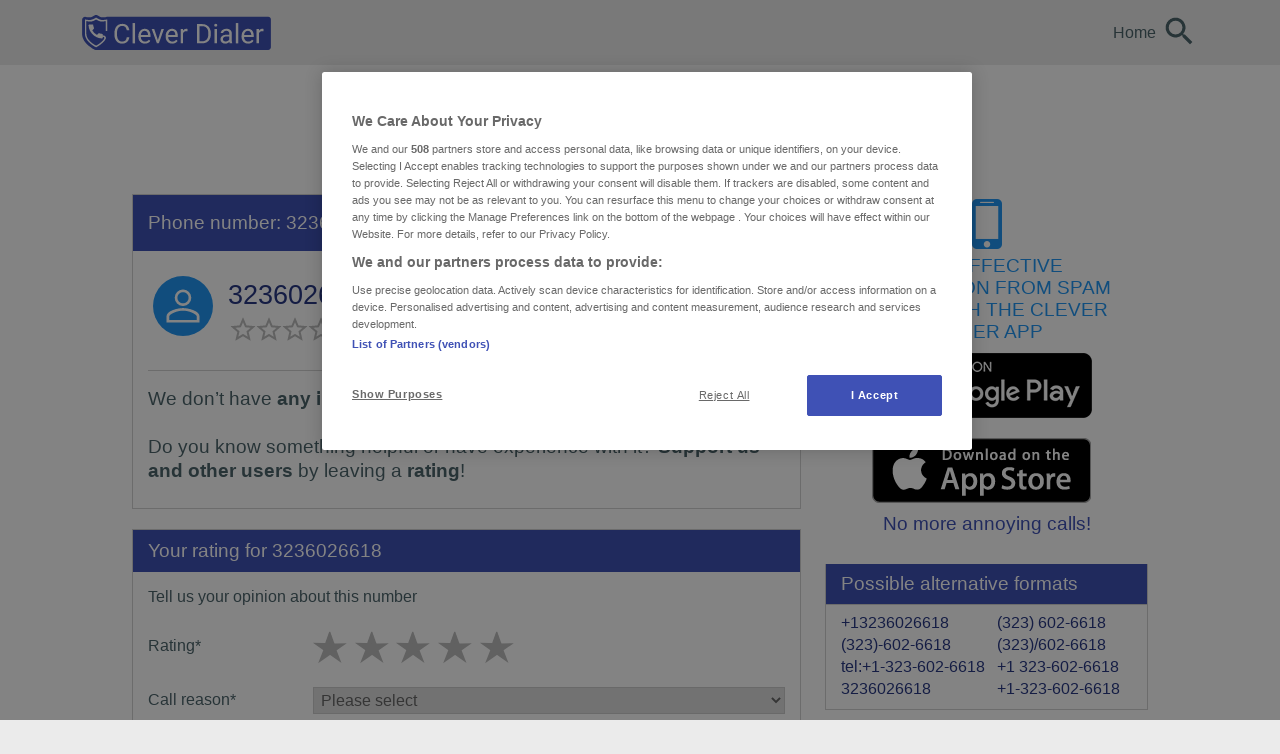

--- FILE ---
content_type: text/html; charset=UTF-8
request_url: https://www.cleverdialer.com/phonenumber/3236026618
body_size: 9429
content:
<!DOCTYPE html>
<html lang="en-US" prefix="og: http://ogp.me/ns#"><head><script>(function(w,d,s,l,i){w[l]=w[l]||[];w[l].push({'gtm.start':new Date().getTime(),event:'gtm.js',});var f=d.getElementsByTagName(s)[0],j=d.createElement(s),dl=l!='dataLayer'?'&l='+l:'';j.async=true;j.src='https://www.googletagmanager.com/gtm.js?id='+i+dl;f.parentNode.insertBefore(j,f)})(window,document,'script','dataLayer','GTM-PMM9X48');</script><link rel="preconnect" href="https://securepubads.g.doubleclick.net" crossorigin="anonymous"><link rel="preconnect" href="https://cdialer.h5v.eu" crossorigin="anonymous"><meta charset="UTF-8"><meta name="viewport" content="width=device-width, initial-scale=1"><link rel="profile" href="https://gmpg.org/xfn/11"><link rel="shortcut icon" href="https://www.cleverdialer.com/build/images/favicon-D-Sj7mee.ico" type="image/x-icon"><link rel="icon" href="https://www.cleverdialer.com/build/images/favicon-D-Sj7mee.ico" type="image/x-icon"><title>3236026618 &#9989; Details about phone number from California</title><meta name="description" content="Details about phone number 3236026618 from California &#10004; Get information about phone number!"><meta property="og:description" content="Details about phone number 3236026618 from California &#10004; Get information about phone number!"><meta name="twitter:description" content="Details about phone number 3236026618 from California &#10004; Get information about phone number!"><link rel="canonical" href="https://www.cleverdialer.com/phonenumber/3236026618"><meta property="og:type" content="website"><meta property="og:locale" content="en_US"><meta property="og:title" content="3236026618 &#9989; Details about phone number from California"><meta property="og:url" content="https://www.cleverdialer.com/phonenumber/3236026618"><meta property="og:site_name" content="Number lookup - Who called me? - Reverse search"><meta property="og:image" content="https://www.cleverdialer.com/phonenumber/3236026618/image.webp?signature=ba853ecb591c5f8f2014df688b5fb751b0444e6591d50ead4fb597387c308425"><meta property="og:image:secure_url" content="https://www.cleverdialer.com/phonenumber/3236026618/image.webp?signature=ba853ecb591c5f8f2014df688b5fb751b0444e6591d50ead4fb597387c308425"><meta name="twitter:card" content="summary_large_image"><meta name="apple-itunes-app" content="app-id=1316033370"><meta name="twitter:title" content="3236026618 &#9989; Details about phone number from California"><meta name="twitter:image" content="https://www.cleverdialer.com/phonenumber/3236026618/image.webp?signature=ba853ecb591c5f8f2014df688b5fb751b0444e6591d50ead4fb597387c308425"><meta name="apple-mobile-web-app-title" content="cleverdialer.com"><meta name="application-name" content="cleverdialer.com"><meta name="msapplication-TileColor" content="#3F51B5"><meta name="theme-color" content="#ffffff"><link rel="apple-touch-icon" sizes="180x180" href="https://www.cleverdialer.com/build/images/apple-touch-icon-dA48ib3Y.png"><link rel="icon" type="image/png" sizes="32x32" href="https://www.cleverdialer.com/build/images/favicon-32x32-C6DfMgQO.png"><link rel="icon" type="image/png" sizes="16x16" href="https://www.cleverdialer.com/build/images/favicon-16x16-CM6AP2Tz.png"><link rel="mask-icon" href="https://www.cleverdialer.com/build/images/cd-safari-pinned-tab-Bgxaa3DX.svg" color="#3F51B5"><link rel="preload" as="style" href="https://www.cleverdialer.com/build/assets/app-BEfZ-idD.css"><link rel="stylesheet" href="https://www.cleverdialer.com/build/assets/app-BEfZ-idD.css"><link rel="search" title="cleverdialer.com" href="https://www.cleverdialer.com/opensearch.xml" type="application/opensearchdescription+xml"><script type="application/ld+json">
        {
            "@context": "https://schema.org",
            "@type": "WebSite",
            "url": "https://www.cleverdialer.com",
            "name": "cleverdialer.com",
            "potentialAction": {
                "@type": "SearchAction",
                "target": "https://www.cleverdialer.com/search/?ns={search_term_string}",
                "query-input": "required name=search_term_string"
            }
        }
    </script><script type="application/ld+json" id="comments-relative-messages">
        {
            "justNow": "Now",
            "minutesAgo": {
                "singular": "A minute ago",
                "plural": ":minutes minutes ago"
            },
            "hoursAgo": {
                "singular": "An hour ago",
                "plural": ":hours hours ago"
            },
            "daysAgo": {
                "singular": "A day ago",
                "plural": ":days days ago"
            },
            "weeksAgo": {
                "singular": "A week ago",
                "plural": ":weeks weeks ago"
            },
            "monthsAgo": {
                "singular": "A month ago",
                "plural": ":months months ago"
            },
            "yearsAgo": {
                "singular": "A year ago",
                "plural": ":years years ago"
            }
        }
    </script><link rel="modulepreload" as="script" href="https://www.cleverdialer.com/build/assets/app-CwMqypiX.js"><link rel="modulepreload" as="script" href="https://www.cleverdialer.com/build/assets/index-B9ygI19o.js"><link rel="modulepreload" as="script" href="https://www.cleverdialer.com/build/assets/cash.esm-CaH0qZ9Q.js"><script type="module" src="https://www.cleverdialer.com/build/assets/app-CwMqypiX.js"></script><link rel="alternate" href="android-app://com.validio.kontaktkarte.dialer/https/www.cleverdialer.com/phonenumber/3236026618"><script>window.CDWEB_E164="+13236026618";</script><link rel="modulepreload" as="script" href="https://www.cleverdialer.com/build/assets/Phonenumber-Nb5aZT8S.js"><link rel="modulepreload" as="script" href="https://www.cleverdialer.com/build/assets/cash.esm-CaH0qZ9Q.js"><link rel="modulepreload" as="script" href="https://www.cleverdialer.com/build/assets/index-B9ygI19o.js"><link rel="modulepreload" as="script" href="https://www.cleverdialer.com/build/assets/Frontpage-DbxqYiL2.js"><script type="module" src="https://www.cleverdialer.com/build/assets/Phonenumber-Nb5aZT8S.js"></script><script>eval(function(p,a,c,k,e,d){while(c--){if(k[c]){p=p.replace(new RegExp('\\b'+c+'\\b','g'),k[c])}}return p}('13 6=12.11(\'10\');13 4=12.11(\'10\');8(!2.0.7){2.0.7=2.0.20+"//"+2.0.5+(2.0.9?\':\'+2.0.9:\'\')}6.3=2.0.7;4.3=\'19://18.17.16\';8(6.5!==4.5){2.0.3=4.3+2.0.15.14(1)}',10,21,'location||window|href|home_parser|hostname|window_parser|origin|if|port|a|createElement|document|var|substr|pathname|com|cleverdialer|www|https|protocol'.split('|')))</script></head><body class=""><noscript><iframe src="https://www.googletagmanager.com/ns.html?id=GTM-PMM9X48" height="0" width="0" style="display:none;visibility:hidden"></iframe></noscript><div class="container d-none" id="smartbanner-android"><div class="row"><div class="col-2 d-flex align-items-center"><svg id="uuid-032d4e7e-01aa-4e54-a74f-2233ed3af036" data-name="cd-icon" xmlns="http://www.w3.org/2000/svg" xmlns:xlink="http://www.w3.org/1999/xlink" viewbox="0 0 52.5 66"><defs><clippath id="uuid-5baeb304-348d-4ea4-8476-88d2dc200355"><rect x="0" width="52.5" height="66" style="fill: none; stroke-width: 0px;"></rect></clippath><clippath id="uuid-e7b40a09-8f86-4559-8fb1-922de9e66782"><rect x="0" width="52.5" height="66" style="fill: none; stroke-width: 0px;"></rect></clippath></defs><g id="uuid-395bc8e9-16d3-4a04-8959-6d01b2e80b8a" data-name="CD-Logo-Icon"><g style="clip-path: url(#uuid-5baeb304-348d-4ea4-8476-88d2dc200355);"><g style="clip-path: url(#uuid-e7b40a09-8f86-4559-8fb1-922de9e66782);"><path d="m26.2473,0c-.976,0-1.952.281-2.796.845-2.287,1.52-6.617,3.662-9.083,3.662-4.425,0-8.124-.873-8.161-.882-.389-.093-.784-.138-1.177-.138-1.118,0-2.217.369-3.111,1.07C.7103,5.504.0003,6.948.0003,8.478v27.861c.007.397.249,9.814,8.758,18.275,7.784,7.74,15.252,10.875,15.566,11.004.616.255,1.271.382,1.926.382.654,0,1.309-.127,1.925-.382.315-.129,7.783-3.264,15.567-11.003,8.509-8.462,8.751-17.879,8.757-18.276,0-.025.001-.051.001-.077V8.478c0-1.533-.709-2.982-1.922-3.928-.894-.697-1.988-1.066-3.101-1.066-.398,0-.799.048-1.194.144-.027.006-3.726.879-8.152.879-2.465,0-6.795-2.142-9.082-3.662-.847-.563-1.825-.845-2.802-.845" style="fill: #3f51b5; stroke-width: 0px;"></path><path d="m47.25,30.4625V8.4865s-4.153,1.022-9.246,1.022-11.754-4.508-11.754-4.508c0,0-6.66,4.508-11.754,4.508s-9.246-1.022-9.246-1.022v27.776s.118,7.692,7.209,14.817,13.791,9.921,13.791,9.921c0,0,6.7-2.796,13.791-9.921,1.634-1.641,3.063-3.526,3.873-4.913.811-1.387,1.281-2.792.607-4.479-1.223-3.061-5.139-3.115-5.791-3.103v-1.725c0-.917-.324-1.071-1.277-1.169-.631-.065-1.696-.197-2.678-.38-.981-.184-1.921-.592-2.622-.803-.7-.212-.757-.113-1.093.182-.336.296-1.584,1.536-3.057,3.001-1.5-.775-2.86-1.817-4.248-3.001-1.389-1.183-2.398-2.493-3.128-3.409-.729-.916-1.457-2.198-1.457-2.198,0,0,2.495-2.578,2.916-3.198.421-.62.238-1.057-.14-2.057-.379-1-.701-2.677-.8-3.283-.098-.605-.098-1.226-.154-1.535-.056-.31-.101-.538-.32-.746-.102-.097-.311-.213-.507-.213h-6.184c-.395,0-.757.071-1.023.226-.267.155-.701.479-.786.93-.084.451-.097,1.071.155,2.677.253,1.606.981,4.903,2.439,7.805.392.778.86,1.609,1.407,2.46,1.492,2.325,3.567,4.806,6.235,6.796.932.695,1.826,1.281,2.658,1.773,2.421,1.432,4.31,2.072,5.041,2.313.981.324,3.504.916,4.416,1.057.911.14,2.313.182,2.748.183.873.002,1.459.002,1.459-2.027v-.925c.424-.024,2.526-.07,3.076,1.278.611,1.501-1.032,3.57-1.032,3.57-.701.987-1.53,1.99-2.516,2.981-6.175,6.204-12.008,8.637-12.008,8.637,0,0-5.833-2.433-12.008-8.637-6.174-6.204-6.276-12.901-6.276-12.901V11.6065s3.615.89,8.05.89,10.234-3.925,10.234-3.925c0,0,5.799,3.925,10.234,3.925s8.05-.89,8.05-.89v18.856h2.716Z" style="fill: #fff; stroke-width: 0px;"></path></g></g></g></svg></div><div class="col-6 align-items-center p-0"><p>Clever Dialer</p><span>Stops nuisance calls</span></div><div class="col-4 d-flex align-items-center justify-content-end"><a class="btn btn-install" href="https://play.google.com/store/apps/details?id=com.validio.kontaktkarte.dialer&amp;utm_source=cd_web_us&amp;utm_medium=smartbanner&amp;utm_campaign=install_button">Install</a></div></div></div><div id="page" class="site"><div class="site-header-wrapper"><header id="masthead" class="site-header"><div class="site-header-row"><div class="site-branding"><a href="https://www.cleverdialer.com" title="Number lookup - Who called me? - Reverse search" rel="home"><img alt="Clever Dialer Logo" src="https://www.cleverdialer.com/build/images/logo-CP9o-akN.svg"></a></div><nav id="site-navigation" class="main-navigation"><a class="btn menu-toggle collapsed" type="button" data-toggle="collapse" href="#primaryMenu" role="button" aria-expanded="false" aria-controls="primaryMenu"><svg class="icon menu" xmlns="http://www.w3.org/2000/svg" viewbox="0 0 24 24"><g id="user"><path d="M2,18.67H22V16.44H2Zm0-5.56H22V10.89H2ZM2,5.33V7.56H22V5.33Z"></path></g></svg></a><div class="container-menu"><ul id="primaryMenu" class="menu nav-menu collapse"><li class="page_item"><a href="https://www.cleverdialer.com">Home</a></li></ul></div><a class="link-search collapsed" data-toggle="collapse" href="#searchPanel" role="button" aria-expanded="false" aria-controls="searchPanel"><svg class="icon search" role="img" aria-label="Reverse phone lookup" xmlns="http://www.w3.org/2000/svg" viewbox="0 0 24 24"><title>Reverse phone lookup</title><g id="outlook"><path d="M16.3,14.58h-.91l-.32-.32a7.44,7.44,0,1,0-.81.81l.32.32v.9L20.29,22,22,20.3Zm-6.87,0a5.15,5.15,0,1,1,5.15-5.15A5.15,5.15,0,0,1,9.43,14.58Z"></path></g></svg></a></nav><div id="searchPanel"><form role="search" method="get" class="search-form" action="https://www.cleverdialer.com/search"><div class="input-group"><input type="search" class="form-control search-field" placeholder="Reverse phone lookup &hellip;" value="" name="ns"><button type="submit" class="btn search-submit"><span>Search</span></button></div></form></div></div></header></div><div class="site-content-wrapper"><div id="ad-sidebar-left" class="ad-container ad-desktop"></div><div id="ad-sidebar-right" class="ad-container ad-desktop"></div><div id="content" class="site-content"><div class="site-content-row"><div id="primary" class="content-area full-area"><div id="ad-header" class="ad-container "></div><div class="h5-sticky-ad u-hidden-desktop" data-ref="sticky-ad"><div id="ad-stickyad" class="ad-container ad-mobile"></div><button class="h5-sticky-ad-close" data-ref="sticky-ad-close" aria-label="Remove ad"></button></div><main id="main" class="site-main site-phone-number "><div class="row"><div class="col-lg-8"><div class="cd-box cd-box-telephone-details"><div class="cd-box-header cd-box-header-with-button"><h2>Phone number: 3236026618</h2><a href="#comment_form_anchor" class="btn btn-comment-on">Rate</a></div><div class="list-element list-element-base"><div class="list-icon"><span class="circle circle-positiv" title="3236026618 - Details about phone number from California"><svg class="icon person" xmlns="http://www.w3.org/2000/svg" viewbox="0 0 24 24"><g id="person"><path d="M12,4.42A3.08,3.08,0,1,1,8.92,7.5,3.08,3.08,0,0,1,12,4.42m0,10.12c3.64,0,7.48,2.08,7.48,3.09v1.95h-15V17.63c0-1,3.84-3.09,7.48-3.09M12,3a4.5,4.5,0,1,0,4.5,4.5A4.49,4.49,0,0,0,12,3Zm0,10.13c-3,0-9,1.5-9,4.5V21H21V17.63C21,14.63,15,13.13,12,13.13Z"></path></g></svg></span></div><div class="list-text"><h1 class="telephone-number">3236026618</h1><div class="rating"><div class="row no-gutters"><div class="col-auto"><div class="stars star-rating"><div class="back-stars"><svg class="icon" xmlns="http://www.w3.org/2000/svg" viewbox="0 0 24 24"><g id="star-empty-black"><path id="star-empty" d="M22,9.74l-7.19-.62L12,2.5,9.19,9.13,2,9.74l5.46,4.73-1.64,7L12,17.77l6.18,3.73-1.63-7ZM12,15.9,8.24,18.17l1-4.28L5.92,11l4.38-.38,1.7-4,1.71,4,4.38.38L14.77,13.9l1,4.28Z"></path></g></svg><svg class="icon" xmlns="http://www.w3.org/2000/svg" viewbox="0 0 24 24"><g id="star-empty-black"><path id="star-empty" d="M22,9.74l-7.19-.62L12,2.5,9.19,9.13,2,9.74l5.46,4.73-1.64,7L12,17.77l6.18,3.73-1.63-7ZM12,15.9,8.24,18.17l1-4.28L5.92,11l4.38-.38,1.7-4,1.71,4,4.38.38L14.77,13.9l1,4.28Z"></path></g></svg><svg class="icon" xmlns="http://www.w3.org/2000/svg" viewbox="0 0 24 24"><g id="star-empty-black"><path id="star-empty" d="M22,9.74l-7.19-.62L12,2.5,9.19,9.13,2,9.74l5.46,4.73-1.64,7L12,17.77l6.18,3.73-1.63-7ZM12,15.9,8.24,18.17l1-4.28L5.92,11l4.38-.38,1.7-4,1.71,4,4.38.38L14.77,13.9l1,4.28Z"></path></g></svg><svg class="icon" xmlns="http://www.w3.org/2000/svg" viewbox="0 0 24 24"><g id="star-empty-black"><path id="star-empty" d="M22,9.74l-7.19-.62L12,2.5,9.19,9.13,2,9.74l5.46,4.73-1.64,7L12,17.77l6.18,3.73-1.63-7ZM12,15.9,8.24,18.17l1-4.28L5.92,11l4.38-.38,1.7-4,1.71,4,4.38.38L14.77,13.9l1,4.28Z"></path></g></svg><svg class="icon" xmlns="http://www.w3.org/2000/svg" viewbox="0 0 24 24"><g id="star-empty-black"><path id="star-empty" d="M22,9.74l-7.19-.62L12,2.5,9.19,9.13,2,9.74l5.46,4.73-1.64,7L12,17.77l6.18,3.73-1.63-7ZM12,15.9,8.24,18.17l1-4.28L5.92,11l4.38-.38,1.7-4,1.71,4,4.38.38L14.77,13.9l1,4.28Z"></path></g></svg><div class="front-stars stars-1" style="width:0%"><svg class="icon" id="star-full-black" xmlns="http://www.w3.org/2000/svg" viewbox="0 0 24 24"><path id="star-full" d="M12,17.77l6.18,3.73-1.64-7L22,9.74l-7.19-.61L12,2.5,9.19,9.13,2,9.74l5.46,4.73-1.64,7Z"></path></svg><svg class="icon" id="star-full-black" xmlns="http://www.w3.org/2000/svg" viewbox="0 0 24 24"><path id="star-full" d="M12,17.77l6.18,3.73-1.64-7L22,9.74l-7.19-.61L12,2.5,9.19,9.13,2,9.74l5.46,4.73-1.64,7Z"></path></svg><svg class="icon" id="star-full-black" xmlns="http://www.w3.org/2000/svg" viewbox="0 0 24 24"><path id="star-full" d="M12,17.77l6.18,3.73-1.64-7L22,9.74l-7.19-.61L12,2.5,9.19,9.13,2,9.74l5.46,4.73-1.64,7Z"></path></svg><svg class="icon" id="star-full-black" xmlns="http://www.w3.org/2000/svg" viewbox="0 0 24 24"><path id="star-full" d="M12,17.77l6.18,3.73-1.64-7L22,9.74l-7.19-.61L12,2.5,9.19,9.13,2,9.74l5.46,4.73-1.64,7Z"></path></svg><svg class="icon" id="star-full-black" xmlns="http://www.w3.org/2000/svg" viewbox="0 0 24 24"><path id="star-full" d="M12,17.77l6.18,3.73-1.64-7L22,9.74l-7.19-.61L12,2.5,9.19,9.13,2,9.74l5.46,4.73-1.64,7Z"></path></svg></div></div></div></div><div class="col-auto"><div class="rating-text"><span>0 out of 5 stars</span><span class="nowrap">&bull; 0 ratings</span></div></div></div></div></div><section class="phonenumber-no-info"><p>We don&rsquo;t have <strong>any info</strong> about this phone number yet.</p><br><p>Do you know something helpful or have experience with it? <strong>Support us and other users</strong> by leaving a <strong>rating</strong>!</p></section></div></div><div class="clearfix"></div><div class="d-lg-none"><div class="cd-box cd-box-clever-download"><p><label class="icon-mobile-phone"></label><br>GET EFFECTIVE PROTECTION FROM SPAM CALLS WITH THE CLEVER DIALER APP</p><a href="https://play.google.com/store/apps/details?id=com.validio.kontaktkarte.dialer&amp;utm_source=cd_web_us&amp;utm_medium=detail_page&amp;utm_campaign=play_store_button" class="btn-image btn-google-play" target="_blank"><img alt="Get it on Google Play" src="https://www.cleverdialer.com/build/images/en-google-play-badge-Ib7-gsGg.webp"></a><a href="https://apps.apple.com/app/apple-store/id1316033370?pt=623708&amp;ct=cd_web_detail_us&amp;mt=8" class="btn-image btn-app-store" target="_blank"><img alt="Download on the App Store" src="https://www.cleverdialer.com/build/images/en-app-store-badge-CSCOT6vY.webp"></a><p><span>No more annoying calls!</span></p></div></div><div id="ad-content-1" class="ad-container ad-mobile"></div><div id="phonenumber_comment_form" class="cd-box cd-box-comment-form"><div id="comment_form_anchor"></div><div class="cd-box-header"><h2>Your rating for 3236026618</h2></div><p class="text-opinion">Tell us your opinion about this number</p><div id="respond" class="comment-respond"><form action="https://www.cleverdialer.com/phonenumber/3236026618" method="post" id="commentform" class="comment-form"><input type="hidden" name="_method" value="post"><input type="hidden" id="token" name="_token" value="mlfiVVMbdryVOrbD2ip4CP2yZSvFFcDdle9JegbB"><input type="hidden" name="phonenumberE164" value="+13236026618"><div class="name_wrap" style="display:none;"><input name="name" type="text" value="" id="name"><input name="time" type="text" value="[base64]"></div><p class="comment-form-rating"><label class="text-rating" for="rating">Rating<span class="required">*</span></label><span id="star-rating"><span class="rating-group"><input type="radio" name="rating" value="0" checked><input class="radio-5" name="rating" id="rating-5" value="5" type="radio"><label aria-label="5 stars" class="star star-5" for="rating-5"></label><span>Excellent</span><input class="radio-4" name="rating" id="rating-4" value="4" type="radio"><label aria-label="4 stars" class="star star-4" for="rating-4"></label><span>Positive</span><input class="radio-3" name="rating" id="rating-3" value="3" type="radio"><label aria-label="3 stars" class="star star-3" for="rating-3"></label><span>Neutral</span><input class="radio-2" name="rating" id="rating-2" value="2" type="radio"><label aria-label="2 stars" class="star star-2" for="rating-2"></label><span>Annoying</span><input class="radio-1" name="rating" id="rating-1" value="1" type="radio"><label aria-label="One star" class="star star-1" for="rating-1"></label><span>Spam</span></span></span></p><p class="comment-form-callertype"><label for="callertype">Call reason<span class="required">*</span></label><select name="callertype" title="Call reason"><option value="0">Please select</option><option value="BUSINESS">Business</option><option value="CHARITY">Charity</option><option value="COMMERCIAL">Commercial</option><option value="CONTINUOUS_CALLS">Continuous calls</option><option value="COST_TRAP">Cost trap</option><option value="COUNSEL">Counsel</option><option value="CRYPTO_FRAUD">Crypto fraud</option><option value="CUSTOMER_SERVICE">Customer Service</option><option value="DEBT_COLLECTION_AGENCY">Debt collection agency</option><option value="DUBIOUS">Dubious</option><option value="HEALTH">Health</option><option value="HOSPITALITY">Hospitality industry</option><option value="MAILBOX">Mailbox</option><option value="PHISHING">Phishing</option><option value="SILENT_CALL">Ping call</option><option value="SALES">Sales</option><option value="SERVICE">Service</option><option value="SPAM">Spam</option><option value="SUPPORT">Support</option><option value="SURVEY">Survey</option><option value="SWEEPSTAKE">Sweepstake</option></select></p><p class="comment-form-comment"><label for="comment">Comment<span class="required">*</span></label><textarea id="comment" name="comment" maxlength="2000" placeholder="Please share information and not emotions. Please watch your language. Insulting and abusive comments will be deleted." cols="45" rows="8" aria-required="true"></textarea></p><p class="comment-form-email"><label for="email">E-mail<span class="required">*</span></label><input id="email" name="email" type="text" value="" size="30" placeholder="Your email address will not be published" maxlength="100" aria-describedby="email-notes" aria-required="true"></p><p class="form-submit"><input disabled name="btnSubmit" id="btnSumbit" type="submit" class="submit" value="Rate number"></p></form></div><div class="rule-link-container"><div class="rule-link-box"><span></span><span></span><a href="#" class="rule-link" data-toggle="modal" data-target="#modalNetiquette">Comment rules</a></div></div><div class="clearfix"></div></div><div id="cdweb-comment-success" class="alert alert-success alert-form-submit d-none" role="alert">Your rating has been saved successfully!</div><div class="clearfix"></div><div class="modal" id="modalNetiquette" tabindex="-1"><div class="modal-dialog" role="document"><div class="modal-content"><div class="modal-header"><h4 class="modal-title" id="modalNetiquetteLabel">Comment rules</h4><button type="button" class="btn close" data-dismiss="modal" aria-label="Close"><span aria-hidden="true">&times;</span></button></div><div class="modal-body"><p>We would be happy if your comments would be help many of our users. To make this work we ask you to follow a few rules:</p><p><strong>No insults!</strong> After a spam call, it can be quite natural that you are angry, but we'd like to ask you to refrain from insults or swear words. Insults make it quite easy for a spammer to demand the deletion of the comment. So, please share information not emotions.</p><p><strong>No unverifiable claims</strong> Of course, one often has the feeling that at the other end of the line, there are scammers, cheaters, and similar, but sometimes the perceived fraud is a (barely) legal action. Therefore, please&nbsp;refrain from describing the caller as cheaters or similar. The spammers can otherwise easily insist on the deletion of your comment.&nbsp;</p><p><strong>Simple description!</strong> It is best if you&nbsp; describe what you just experienced. Please leave us a valid eMail address. This can be very helpful if the spammer claims that all you wrote in your comment is wrong. If we can get in touch with you, it is easier to prove this claim wrong. Otherwise, in many cases, our only choice is to delete the comment.&nbsp;</p></div><div class="modal-footer"><a href="" class="close" data-dismiss="modal">Close</a></div></div></div></div></div><div class="col-lg-4 col-sidebar"><div class="d-none d-lg-block"><div class="cd-box cd-box-clever-download"><p><label class="icon-mobile-phone"></label><br>GET EFFECTIVE PROTECTION FROM SPAM CALLS WITH THE CLEVER DIALER APP</p><a href="https://play.google.com/store/apps/details?id=com.validio.kontaktkarte.dialer&amp;utm_source=cd_web_us&amp;utm_medium=detail_page&amp;utm_campaign=play_store_button" class="btn-image btn-google-play" target="_blank"><img alt="Get it on Google Play" src="https://www.cleverdialer.com/build/images/en-google-play-badge-Ib7-gsGg.webp"></a><a href="https://apps.apple.com/app/apple-store/id1316033370?pt=623708&amp;ct=cd_web_detail_us&amp;mt=8" class="btn-image btn-app-store" target="_blank"><img alt="Download on the App Store" src="https://www.cleverdialer.com/build/images/en-app-store-badge-CSCOT6vY.webp"></a><p><span>No more annoying calls!</span></p></div></div><div id="ad-content-2" class="ad-container ad-mobile"></div><div id="phonenumber_extended_sidebar"><div id="cdbo_phonenumber-spellings-4" class="widget widget_cdbo_phonenumber-spellings"><div class="widgettitle">Possible alternative formats</div><div id="cdbo_phonenumber-spellings-4_container_spellings" class="cdbo-widget-container container_spellings"><div class="container-fluid"><div class="row"><div class="column"><h2>+13236026618</h2></div><div class="column"><h2>(323) 602-6618</h2></div><div class="column"><h2>(323)-602-6618</h2></div><div class="column"><h2>(323)/602-6618</h2></div><div class="column"><h2>tel:+1-323-602-6618</h2></div><div class="column"><h2>+1 323-602-6618</h2></div><div class="column"><h2>3236026618</h2></div><div class="column"><h2>+1-323-602-6618</h2></div></div></div></div></div><div id="cdweb-random-spammer-widget" class="widget widget_cdweb-random-spammer-widget"><div class="widgettitle"><span class="title">More phone numbers</span></div><div id="cdweb-random-spammer-widget-3_container_spellings" class="cdbo-widget-container container_spellings"><div class="container-fluid"><div class="row"><div class="column"><span><a href="https://www.cleverdialer.com/phonenumber/7252456094">7252456094</a></span></div><div class="column"><span><a href="https://www.cleverdialer.com/phonenumber/5707523681">5707523681</a></span></div><div class="column"><span><a href="https://www.cleverdialer.com/phonenumber/2228669017">2228669017</a></span></div><div class="column"><span><a href="https://www.cleverdialer.com/phonenumber/7255873284">7255873284</a></span></div><div class="column"><span><a href="https://www.cleverdialer.com/phonenumber/3852065828">3852065828</a></span></div><div class="column"><span><a href="https://www.cleverdialer.com/phonenumber/5544389902">5544389902</a></span></div><div class="column"><span><a href="https://www.cleverdialer.com/phonenumber/8013967723">8013967723</a></span></div><div class="column"><span><a href="https://www.cleverdialer.com/phonenumber/5596592648">5596592648</a></span></div><div class="column"><span><a href="https://www.cleverdialer.com/phonenumber/9670157550">9670157550</a></span></div><div class="column"><span><a href="https://www.cleverdialer.com/phonenumber/0114989896794683">0114989896794683</a></span></div></div></div></div></div><div id="ad-marginal" class="ad-container ad-desktop"></div></div></div></div></main><div id="ad-footer" class="ad-container "></div><h3>Recent ratings for United States</h3><div class="random-comments-container"><div class="widget widget_cdbo_random-comments-container"><div class="inner-container"><h2 class="widgettitle"><span class="title">Phone number <a href="https://www.cleverdialer.com/phonenumber/5620171915">5620171915</a></span></h2><div class="cdbo-widget-container"><table><tr><th>Rating:</th><td class="stars"><span class="stars-1"><svg class="icon" id="star-full-black" xmlns="http://www.w3.org/2000/svg" viewbox="0 0 24 24"><path id="star-full" d="M12,17.77l6.18,3.73-1.64-7L22,9.74l-7.19-.61L12,2.5,9.19,9.13,2,9.74l5.46,4.73-1.64,7Z"></path></svg><svg class="icon" xmlns="http://www.w3.org/2000/svg" viewbox="0 0 24 24"><g id="star-empty-black"><path id="star-empty" d="M22,9.74l-7.19-.62L12,2.5,9.19,9.13,2,9.74l5.46,4.73-1.64,7L12,17.77l6.18,3.73-1.63-7ZM12,15.9,8.24,18.17l1-4.28L5.92,11l4.38-.38,1.7-4,1.71,4,4.38.38L14.77,13.9l1,4.28Z"></path></g></svg><svg class="icon" xmlns="http://www.w3.org/2000/svg" viewbox="0 0 24 24"><g id="star-empty-black"><path id="star-empty" d="M22,9.74l-7.19-.62L12,2.5,9.19,9.13,2,9.74l5.46,4.73-1.64,7L12,17.77l6.18,3.73-1.63-7ZM12,15.9,8.24,18.17l1-4.28L5.92,11l4.38-.38,1.7-4,1.71,4,4.38.38L14.77,13.9l1,4.28Z"></path></g></svg><svg class="icon" xmlns="http://www.w3.org/2000/svg" viewbox="0 0 24 24"><g id="star-empty-black"><path id="star-empty" d="M22,9.74l-7.19-.62L12,2.5,9.19,9.13,2,9.74l5.46,4.73-1.64,7L12,17.77l6.18,3.73-1.63-7ZM12,15.9,8.24,18.17l1-4.28L5.92,11l4.38-.38,1.7-4,1.71,4,4.38.38L14.77,13.9l1,4.28Z"></path></g></svg><svg class="icon" xmlns="http://www.w3.org/2000/svg" viewbox="0 0 24 24"><g id="star-empty-black"><path id="star-empty" d="M22,9.74l-7.19-.62L12,2.5,9.19,9.13,2,9.74l5.46,4.73-1.64,7L12,17.77l6.18,3.73-1.63-7ZM12,15.9,8.24,18.17l1-4.28L5.92,11l4.38-.38,1.7-4,1.71,4,4.38.38L14.77,13.9l1,4.28Z"></path></g></svg></span></td></tr><tr><th>Call reason:</th><td>Phishing</td></tr><tr><th>Time:</th><td>01/08/2026 11:29 am (EST)</td></tr><tr><td colspan="2"><input type="checkbox" id="show-more-1" class="show-more-check"><span class="show-more-text">N&uacute;mero telef&oacute;nico fraudulento "5620171915" contacta a empleados de las sucursales de Banorte y les solicita informaci&oacute;n sensible y/o personal de los colaboradores, aparentando ser personal de auditor&iacute;a. &iexcl;&iexcl;&iexcl;Tengan cuidado!!!! &iexcl;&iexcl;&iexcl;No caigan!!!!</span><span class="show-less-text">N&uacute;mero telef&oacute;nico fraudulento "5620171915" contacta a empleados de las sucursales de Banorte y les solicita informac ...</span><label for="show-more-1" class="show-more-link"><span class="more">read more</span><span class="less">read less</span></label></td></tr></table></div></div></div><div class="widget widget_cdbo_random-comments-container"><div class="inner-container"><h2 class="widgettitle"><span class="title">Phone number <a href="https://www.cleverdialer.com/phonenumber/16648323379">1(664)832-3379</a></span></h2><div class="cdbo-widget-container"><table><tr><th>Rating:</th><td class="stars"><span class="stars-1"><svg class="icon" id="star-full-black" xmlns="http://www.w3.org/2000/svg" viewbox="0 0 24 24"><path id="star-full" d="M12,17.77l6.18,3.73-1.64-7L22,9.74l-7.19-.61L12,2.5,9.19,9.13,2,9.74l5.46,4.73-1.64,7Z"></path></svg><svg class="icon" xmlns="http://www.w3.org/2000/svg" viewbox="0 0 24 24"><g id="star-empty-black"><path id="star-empty" d="M22,9.74l-7.19-.62L12,2.5,9.19,9.13,2,9.74l5.46,4.73-1.64,7L12,17.77l6.18,3.73-1.63-7ZM12,15.9,8.24,18.17l1-4.28L5.92,11l4.38-.38,1.7-4,1.71,4,4.38.38L14.77,13.9l1,4.28Z"></path></g></svg><svg class="icon" xmlns="http://www.w3.org/2000/svg" viewbox="0 0 24 24"><g id="star-empty-black"><path id="star-empty" d="M22,9.74l-7.19-.62L12,2.5,9.19,9.13,2,9.74l5.46,4.73-1.64,7L12,17.77l6.18,3.73-1.63-7ZM12,15.9,8.24,18.17l1-4.28L5.92,11l4.38-.38,1.7-4,1.71,4,4.38.38L14.77,13.9l1,4.28Z"></path></g></svg><svg class="icon" xmlns="http://www.w3.org/2000/svg" viewbox="0 0 24 24"><g id="star-empty-black"><path id="star-empty" d="M22,9.74l-7.19-.62L12,2.5,9.19,9.13,2,9.74l5.46,4.73-1.64,7L12,17.77l6.18,3.73-1.63-7ZM12,15.9,8.24,18.17l1-4.28L5.92,11l4.38-.38,1.7-4,1.71,4,4.38.38L14.77,13.9l1,4.28Z"></path></g></svg><svg class="icon" xmlns="http://www.w3.org/2000/svg" viewbox="0 0 24 24"><g id="star-empty-black"><path id="star-empty" d="M22,9.74l-7.19-.62L12,2.5,9.19,9.13,2,9.74l5.46,4.73-1.64,7L12,17.77l6.18,3.73-1.63-7ZM12,15.9,8.24,18.17l1-4.28L5.92,11l4.38-.38,1.7-4,1.71,4,4.38.38L14.77,13.9l1,4.28Z"></path></g></svg></span></td></tr><tr><th>Call reason:</th><td>Cost trap</td></tr><tr><th>Time:</th><td>01/16/2026 5:16 pm (EST)</td></tr><tr><td colspan="2"><input type="checkbox" id="show-more-2" class="show-more-check"><span class="show-more-text">Recib&iacute; una llamada del n&uacute;mero 6648323379 preguntando mi nombre argumentando que recibi&oacute; una llamada desde mi n&uacute;mero telef&oacute;nico. Es extra&ntilde;o y puede ser fraude.</span><span class="show-less-text">Recib&iacute; una llamada del n&uacute;mero 6648323379 preguntando mi nombre argumentando que recibi&oacute; una llamada desde mi n&uacute;m ...</span><label for="show-more-2" class="show-more-link"><span class="more">read more</span><span class="less">read less</span></label></td></tr></table></div></div></div><div class="widget widget_cdbo_random-comments-container"><div class="inner-container"><h2 class="widgettitle"><span class="title">Phone number <a href="https://www.cleverdialer.com/phonenumber/5663814051">5663814051</a></span></h2><div class="cdbo-widget-container"><table><tr><th>Rating:</th><td class="stars"><span class="stars-5"><svg class="icon" id="star-full-black" xmlns="http://www.w3.org/2000/svg" viewbox="0 0 24 24"><path id="star-full" d="M12,17.77l6.18,3.73-1.64-7L22,9.74l-7.19-.61L12,2.5,9.19,9.13,2,9.74l5.46,4.73-1.64,7Z"></path></svg><svg class="icon" id="star-full-black" xmlns="http://www.w3.org/2000/svg" viewbox="0 0 24 24"><path id="star-full" d="M12,17.77l6.18,3.73-1.64-7L22,9.74l-7.19-.61L12,2.5,9.19,9.13,2,9.74l5.46,4.73-1.64,7Z"></path></svg><svg class="icon" id="star-full-black" xmlns="http://www.w3.org/2000/svg" viewbox="0 0 24 24"><path id="star-full" d="M12,17.77l6.18,3.73-1.64-7L22,9.74l-7.19-.61L12,2.5,9.19,9.13,2,9.74l5.46,4.73-1.64,7Z"></path></svg><svg class="icon" id="star-full-black" xmlns="http://www.w3.org/2000/svg" viewbox="0 0 24 24"><path id="star-full" d="M12,17.77l6.18,3.73-1.64-7L22,9.74l-7.19-.61L12,2.5,9.19,9.13,2,9.74l5.46,4.73-1.64,7Z"></path></svg><svg class="icon" id="star-full-black" xmlns="http://www.w3.org/2000/svg" viewbox="0 0 24 24"><path id="star-full" d="M12,17.77l6.18,3.73-1.64-7L22,9.74l-7.19-.61L12,2.5,9.19,9.13,2,9.74l5.46,4.73-1.64,7Z"></path></svg></span></td></tr><tr><th>Call reason:</th><td>Crypto fraud</td></tr><tr><th>Time:</th><td>01/15/2026 1:06 pm (EST)</td></tr><tr><td colspan="2"><input type="checkbox" id="show-more-3" class="show-more-check"><span class="show-more-text">Tengan cuidado del n&uacute;mero telef&oacute;nico 5663814051, se hacen pasar por personal de Banorte, env&iacute;an mensajes a clientes, solicitan informaci&oacute;n para despu&eacute;s extorsionar o cometer fraude, no contesten y rep&oacute;rtenlo.</span><span class="show-less-text">Tengan cuidado del n&uacute;mero telef&oacute;nico 5663814051, se hacen pasar por personal de Banorte, env&iacute;an mensajes a clientes, so ...</span><label for="show-more-3" class="show-more-link"><span class="more">read more</span><span class="less">read less</span></label></td></tr></table></div></div></div></div></div></div></div></div><div class="site-footer-wrapper"><footer id="colophon" class="site-footer"><div class="site-footer-row"><div id="menu_footer_menu" class="menu-footer-menu-container"><ul id="menu-footer-menu" class="menu"><li class="menu-item menu-item-type-post_type menu-item-object-page"><a href="https://www.cleverdialer.com/privacy-web">Privacy Web</a></li><li class="menu-item menu-item-type-post_type menu-item-object-page"><a href="https://www.cleverdialer.com/legal-notice">Legal Notice</a></li><li class="menu-item menu-item-type-post_type menu-item-object-page"><a href="https://www.cleverdialer.com/terms-of-use">Terms of use</a></li><li class="menu-item menu-item-type-post_type menu-item-object-page"><button id="ot-sdk-btn" class="ot-sdk-show-settings">Cookie settings</button></li></ul></div><div id="social_buttons" class="social-buttons"><a href="https://www.facebook.com/CleverDialer.enus" title="Clever Dialer Facebook" target="_blank" class="icon-link"><span class="circle"><svg class="icon facebook" xmlns="http://www.w3.org/2000/svg" viewbox="0 0 24 24"><g id="Facebook"><path id="Facebook-2" d="M9.35,5.87V8.63h-2V12h2V22h4.14V12h2.79s.26-1.61.38-3.38H13.51V6.31a1,1,0,0,1,.9-.8h2.26V2H13.6C9.25,2,9.35,5.37,9.35,5.87Z"></path></g></svg></span></a><a href="https://twitter.com/cleverdialer" title="Clever Dialer Twitter" target="_blank" class="icon-link"><span class="circle"><svg class="icon twitter" id="twitter" xmlns="http://www.w3.org/2000/svg" viewbox="0 0 24 24"><path d="M20,7.92c0,.18,0,.35,0,.53A11.59,11.59,0,0,1,8.29,20.12,11.63,11.63,0,0,1,2,18.28c.32,0,.65.06,1,.06a8.22,8.22,0,0,0,5.09-1.76,4.11,4.11,0,0,1-3.83-2.85A4,4,0,0,0,5,13.8a4.32,4.32,0,0,0,1.08-.14,4.09,4.09,0,0,1-3.29-4V9.59a4,4,0,0,0,1.85.51A4.11,4.11,0,0,1,3.39,4.63a11.66,11.66,0,0,0,8.46,4.28A4,4,0,0,1,11.74,8a4.11,4.11,0,0,1,7.1-2.81,8.1,8.1,0,0,0,2.6-1,4.1,4.1,0,0,1-1.8,2.27A8.33,8.33,0,0,0,22,5.81h0A8.52,8.52,0,0,1,20,7.92Z"></path></svg></span></a></div><div id="copyright" class="site-info"><a href="http://www.sellwerk.de" target="_blank" title="&copy; 2026 Sellwerk GmbH &amp; Co. KG. All rights reserved .">&copy; 2026 Sellwerk GmbH &amp; Co. KG. All rights reserved .</a></div></div></footer><div id="cdweb-cookie-law-info"><div><h4>Cookies policy</h4><span>Cookie appendix By clicking on the button, you are confirming that you agree to validio GmbH &amp; Co. KG using cookies, which is explained here. Here, you can also object to the use of cookies, or withdraw your consent. Cookies are used to analyse your use of our website and to personalise our website. You will also receive personalised adverts through advertising Cookies of third-party providers, even if you are no longer on our website. <a href="https://www.cleverdialer.com/privacy-web">More information</a></span><button id="cdweb-cookie-law-info-closer">Ok, understand</button></div></div></div></div></body></html>
<!-- Cached by Page Cache 2026-01-21T14:08:32-05:00 -->